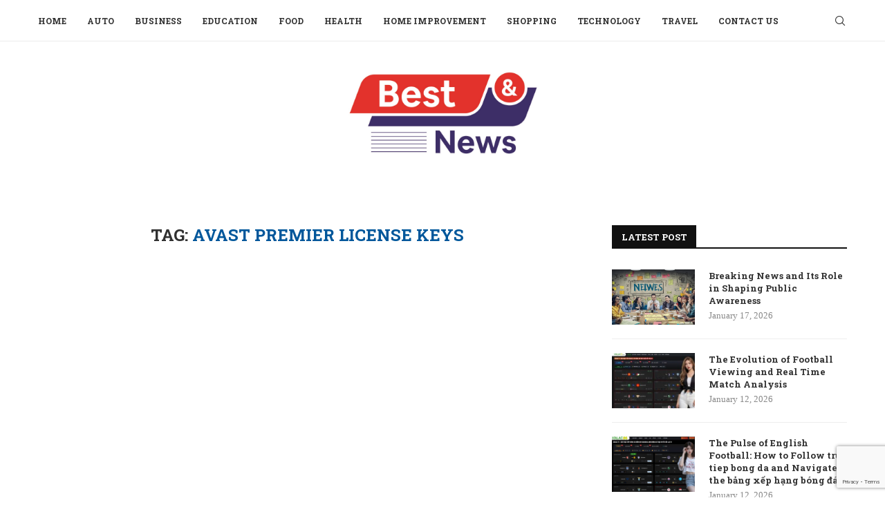

--- FILE ---
content_type: text/html; charset=utf-8
request_url: https://www.google.com/recaptcha/api2/anchor?ar=1&k=6Lf1bUUpAAAAAFA6RAGmn2lZxd6PgmMWL72i1sN7&co=aHR0cHM6Ly9iZXN0YW5kbmV3cy5jb206NDQz&hl=en&v=PoyoqOPhxBO7pBk68S4YbpHZ&size=invisible&anchor-ms=20000&execute-ms=30000&cb=bt72orthx97
body_size: 48844
content:
<!DOCTYPE HTML><html dir="ltr" lang="en"><head><meta http-equiv="Content-Type" content="text/html; charset=UTF-8">
<meta http-equiv="X-UA-Compatible" content="IE=edge">
<title>reCAPTCHA</title>
<style type="text/css">
/* cyrillic-ext */
@font-face {
  font-family: 'Roboto';
  font-style: normal;
  font-weight: 400;
  font-stretch: 100%;
  src: url(//fonts.gstatic.com/s/roboto/v48/KFO7CnqEu92Fr1ME7kSn66aGLdTylUAMa3GUBHMdazTgWw.woff2) format('woff2');
  unicode-range: U+0460-052F, U+1C80-1C8A, U+20B4, U+2DE0-2DFF, U+A640-A69F, U+FE2E-FE2F;
}
/* cyrillic */
@font-face {
  font-family: 'Roboto';
  font-style: normal;
  font-weight: 400;
  font-stretch: 100%;
  src: url(//fonts.gstatic.com/s/roboto/v48/KFO7CnqEu92Fr1ME7kSn66aGLdTylUAMa3iUBHMdazTgWw.woff2) format('woff2');
  unicode-range: U+0301, U+0400-045F, U+0490-0491, U+04B0-04B1, U+2116;
}
/* greek-ext */
@font-face {
  font-family: 'Roboto';
  font-style: normal;
  font-weight: 400;
  font-stretch: 100%;
  src: url(//fonts.gstatic.com/s/roboto/v48/KFO7CnqEu92Fr1ME7kSn66aGLdTylUAMa3CUBHMdazTgWw.woff2) format('woff2');
  unicode-range: U+1F00-1FFF;
}
/* greek */
@font-face {
  font-family: 'Roboto';
  font-style: normal;
  font-weight: 400;
  font-stretch: 100%;
  src: url(//fonts.gstatic.com/s/roboto/v48/KFO7CnqEu92Fr1ME7kSn66aGLdTylUAMa3-UBHMdazTgWw.woff2) format('woff2');
  unicode-range: U+0370-0377, U+037A-037F, U+0384-038A, U+038C, U+038E-03A1, U+03A3-03FF;
}
/* math */
@font-face {
  font-family: 'Roboto';
  font-style: normal;
  font-weight: 400;
  font-stretch: 100%;
  src: url(//fonts.gstatic.com/s/roboto/v48/KFO7CnqEu92Fr1ME7kSn66aGLdTylUAMawCUBHMdazTgWw.woff2) format('woff2');
  unicode-range: U+0302-0303, U+0305, U+0307-0308, U+0310, U+0312, U+0315, U+031A, U+0326-0327, U+032C, U+032F-0330, U+0332-0333, U+0338, U+033A, U+0346, U+034D, U+0391-03A1, U+03A3-03A9, U+03B1-03C9, U+03D1, U+03D5-03D6, U+03F0-03F1, U+03F4-03F5, U+2016-2017, U+2034-2038, U+203C, U+2040, U+2043, U+2047, U+2050, U+2057, U+205F, U+2070-2071, U+2074-208E, U+2090-209C, U+20D0-20DC, U+20E1, U+20E5-20EF, U+2100-2112, U+2114-2115, U+2117-2121, U+2123-214F, U+2190, U+2192, U+2194-21AE, U+21B0-21E5, U+21F1-21F2, U+21F4-2211, U+2213-2214, U+2216-22FF, U+2308-230B, U+2310, U+2319, U+231C-2321, U+2336-237A, U+237C, U+2395, U+239B-23B7, U+23D0, U+23DC-23E1, U+2474-2475, U+25AF, U+25B3, U+25B7, U+25BD, U+25C1, U+25CA, U+25CC, U+25FB, U+266D-266F, U+27C0-27FF, U+2900-2AFF, U+2B0E-2B11, U+2B30-2B4C, U+2BFE, U+3030, U+FF5B, U+FF5D, U+1D400-1D7FF, U+1EE00-1EEFF;
}
/* symbols */
@font-face {
  font-family: 'Roboto';
  font-style: normal;
  font-weight: 400;
  font-stretch: 100%;
  src: url(//fonts.gstatic.com/s/roboto/v48/KFO7CnqEu92Fr1ME7kSn66aGLdTylUAMaxKUBHMdazTgWw.woff2) format('woff2');
  unicode-range: U+0001-000C, U+000E-001F, U+007F-009F, U+20DD-20E0, U+20E2-20E4, U+2150-218F, U+2190, U+2192, U+2194-2199, U+21AF, U+21E6-21F0, U+21F3, U+2218-2219, U+2299, U+22C4-22C6, U+2300-243F, U+2440-244A, U+2460-24FF, U+25A0-27BF, U+2800-28FF, U+2921-2922, U+2981, U+29BF, U+29EB, U+2B00-2BFF, U+4DC0-4DFF, U+FFF9-FFFB, U+10140-1018E, U+10190-1019C, U+101A0, U+101D0-101FD, U+102E0-102FB, U+10E60-10E7E, U+1D2C0-1D2D3, U+1D2E0-1D37F, U+1F000-1F0FF, U+1F100-1F1AD, U+1F1E6-1F1FF, U+1F30D-1F30F, U+1F315, U+1F31C, U+1F31E, U+1F320-1F32C, U+1F336, U+1F378, U+1F37D, U+1F382, U+1F393-1F39F, U+1F3A7-1F3A8, U+1F3AC-1F3AF, U+1F3C2, U+1F3C4-1F3C6, U+1F3CA-1F3CE, U+1F3D4-1F3E0, U+1F3ED, U+1F3F1-1F3F3, U+1F3F5-1F3F7, U+1F408, U+1F415, U+1F41F, U+1F426, U+1F43F, U+1F441-1F442, U+1F444, U+1F446-1F449, U+1F44C-1F44E, U+1F453, U+1F46A, U+1F47D, U+1F4A3, U+1F4B0, U+1F4B3, U+1F4B9, U+1F4BB, U+1F4BF, U+1F4C8-1F4CB, U+1F4D6, U+1F4DA, U+1F4DF, U+1F4E3-1F4E6, U+1F4EA-1F4ED, U+1F4F7, U+1F4F9-1F4FB, U+1F4FD-1F4FE, U+1F503, U+1F507-1F50B, U+1F50D, U+1F512-1F513, U+1F53E-1F54A, U+1F54F-1F5FA, U+1F610, U+1F650-1F67F, U+1F687, U+1F68D, U+1F691, U+1F694, U+1F698, U+1F6AD, U+1F6B2, U+1F6B9-1F6BA, U+1F6BC, U+1F6C6-1F6CF, U+1F6D3-1F6D7, U+1F6E0-1F6EA, U+1F6F0-1F6F3, U+1F6F7-1F6FC, U+1F700-1F7FF, U+1F800-1F80B, U+1F810-1F847, U+1F850-1F859, U+1F860-1F887, U+1F890-1F8AD, U+1F8B0-1F8BB, U+1F8C0-1F8C1, U+1F900-1F90B, U+1F93B, U+1F946, U+1F984, U+1F996, U+1F9E9, U+1FA00-1FA6F, U+1FA70-1FA7C, U+1FA80-1FA89, U+1FA8F-1FAC6, U+1FACE-1FADC, U+1FADF-1FAE9, U+1FAF0-1FAF8, U+1FB00-1FBFF;
}
/* vietnamese */
@font-face {
  font-family: 'Roboto';
  font-style: normal;
  font-weight: 400;
  font-stretch: 100%;
  src: url(//fonts.gstatic.com/s/roboto/v48/KFO7CnqEu92Fr1ME7kSn66aGLdTylUAMa3OUBHMdazTgWw.woff2) format('woff2');
  unicode-range: U+0102-0103, U+0110-0111, U+0128-0129, U+0168-0169, U+01A0-01A1, U+01AF-01B0, U+0300-0301, U+0303-0304, U+0308-0309, U+0323, U+0329, U+1EA0-1EF9, U+20AB;
}
/* latin-ext */
@font-face {
  font-family: 'Roboto';
  font-style: normal;
  font-weight: 400;
  font-stretch: 100%;
  src: url(//fonts.gstatic.com/s/roboto/v48/KFO7CnqEu92Fr1ME7kSn66aGLdTylUAMa3KUBHMdazTgWw.woff2) format('woff2');
  unicode-range: U+0100-02BA, U+02BD-02C5, U+02C7-02CC, U+02CE-02D7, U+02DD-02FF, U+0304, U+0308, U+0329, U+1D00-1DBF, U+1E00-1E9F, U+1EF2-1EFF, U+2020, U+20A0-20AB, U+20AD-20C0, U+2113, U+2C60-2C7F, U+A720-A7FF;
}
/* latin */
@font-face {
  font-family: 'Roboto';
  font-style: normal;
  font-weight: 400;
  font-stretch: 100%;
  src: url(//fonts.gstatic.com/s/roboto/v48/KFO7CnqEu92Fr1ME7kSn66aGLdTylUAMa3yUBHMdazQ.woff2) format('woff2');
  unicode-range: U+0000-00FF, U+0131, U+0152-0153, U+02BB-02BC, U+02C6, U+02DA, U+02DC, U+0304, U+0308, U+0329, U+2000-206F, U+20AC, U+2122, U+2191, U+2193, U+2212, U+2215, U+FEFF, U+FFFD;
}
/* cyrillic-ext */
@font-face {
  font-family: 'Roboto';
  font-style: normal;
  font-weight: 500;
  font-stretch: 100%;
  src: url(//fonts.gstatic.com/s/roboto/v48/KFO7CnqEu92Fr1ME7kSn66aGLdTylUAMa3GUBHMdazTgWw.woff2) format('woff2');
  unicode-range: U+0460-052F, U+1C80-1C8A, U+20B4, U+2DE0-2DFF, U+A640-A69F, U+FE2E-FE2F;
}
/* cyrillic */
@font-face {
  font-family: 'Roboto';
  font-style: normal;
  font-weight: 500;
  font-stretch: 100%;
  src: url(//fonts.gstatic.com/s/roboto/v48/KFO7CnqEu92Fr1ME7kSn66aGLdTylUAMa3iUBHMdazTgWw.woff2) format('woff2');
  unicode-range: U+0301, U+0400-045F, U+0490-0491, U+04B0-04B1, U+2116;
}
/* greek-ext */
@font-face {
  font-family: 'Roboto';
  font-style: normal;
  font-weight: 500;
  font-stretch: 100%;
  src: url(//fonts.gstatic.com/s/roboto/v48/KFO7CnqEu92Fr1ME7kSn66aGLdTylUAMa3CUBHMdazTgWw.woff2) format('woff2');
  unicode-range: U+1F00-1FFF;
}
/* greek */
@font-face {
  font-family: 'Roboto';
  font-style: normal;
  font-weight: 500;
  font-stretch: 100%;
  src: url(//fonts.gstatic.com/s/roboto/v48/KFO7CnqEu92Fr1ME7kSn66aGLdTylUAMa3-UBHMdazTgWw.woff2) format('woff2');
  unicode-range: U+0370-0377, U+037A-037F, U+0384-038A, U+038C, U+038E-03A1, U+03A3-03FF;
}
/* math */
@font-face {
  font-family: 'Roboto';
  font-style: normal;
  font-weight: 500;
  font-stretch: 100%;
  src: url(//fonts.gstatic.com/s/roboto/v48/KFO7CnqEu92Fr1ME7kSn66aGLdTylUAMawCUBHMdazTgWw.woff2) format('woff2');
  unicode-range: U+0302-0303, U+0305, U+0307-0308, U+0310, U+0312, U+0315, U+031A, U+0326-0327, U+032C, U+032F-0330, U+0332-0333, U+0338, U+033A, U+0346, U+034D, U+0391-03A1, U+03A3-03A9, U+03B1-03C9, U+03D1, U+03D5-03D6, U+03F0-03F1, U+03F4-03F5, U+2016-2017, U+2034-2038, U+203C, U+2040, U+2043, U+2047, U+2050, U+2057, U+205F, U+2070-2071, U+2074-208E, U+2090-209C, U+20D0-20DC, U+20E1, U+20E5-20EF, U+2100-2112, U+2114-2115, U+2117-2121, U+2123-214F, U+2190, U+2192, U+2194-21AE, U+21B0-21E5, U+21F1-21F2, U+21F4-2211, U+2213-2214, U+2216-22FF, U+2308-230B, U+2310, U+2319, U+231C-2321, U+2336-237A, U+237C, U+2395, U+239B-23B7, U+23D0, U+23DC-23E1, U+2474-2475, U+25AF, U+25B3, U+25B7, U+25BD, U+25C1, U+25CA, U+25CC, U+25FB, U+266D-266F, U+27C0-27FF, U+2900-2AFF, U+2B0E-2B11, U+2B30-2B4C, U+2BFE, U+3030, U+FF5B, U+FF5D, U+1D400-1D7FF, U+1EE00-1EEFF;
}
/* symbols */
@font-face {
  font-family: 'Roboto';
  font-style: normal;
  font-weight: 500;
  font-stretch: 100%;
  src: url(//fonts.gstatic.com/s/roboto/v48/KFO7CnqEu92Fr1ME7kSn66aGLdTylUAMaxKUBHMdazTgWw.woff2) format('woff2');
  unicode-range: U+0001-000C, U+000E-001F, U+007F-009F, U+20DD-20E0, U+20E2-20E4, U+2150-218F, U+2190, U+2192, U+2194-2199, U+21AF, U+21E6-21F0, U+21F3, U+2218-2219, U+2299, U+22C4-22C6, U+2300-243F, U+2440-244A, U+2460-24FF, U+25A0-27BF, U+2800-28FF, U+2921-2922, U+2981, U+29BF, U+29EB, U+2B00-2BFF, U+4DC0-4DFF, U+FFF9-FFFB, U+10140-1018E, U+10190-1019C, U+101A0, U+101D0-101FD, U+102E0-102FB, U+10E60-10E7E, U+1D2C0-1D2D3, U+1D2E0-1D37F, U+1F000-1F0FF, U+1F100-1F1AD, U+1F1E6-1F1FF, U+1F30D-1F30F, U+1F315, U+1F31C, U+1F31E, U+1F320-1F32C, U+1F336, U+1F378, U+1F37D, U+1F382, U+1F393-1F39F, U+1F3A7-1F3A8, U+1F3AC-1F3AF, U+1F3C2, U+1F3C4-1F3C6, U+1F3CA-1F3CE, U+1F3D4-1F3E0, U+1F3ED, U+1F3F1-1F3F3, U+1F3F5-1F3F7, U+1F408, U+1F415, U+1F41F, U+1F426, U+1F43F, U+1F441-1F442, U+1F444, U+1F446-1F449, U+1F44C-1F44E, U+1F453, U+1F46A, U+1F47D, U+1F4A3, U+1F4B0, U+1F4B3, U+1F4B9, U+1F4BB, U+1F4BF, U+1F4C8-1F4CB, U+1F4D6, U+1F4DA, U+1F4DF, U+1F4E3-1F4E6, U+1F4EA-1F4ED, U+1F4F7, U+1F4F9-1F4FB, U+1F4FD-1F4FE, U+1F503, U+1F507-1F50B, U+1F50D, U+1F512-1F513, U+1F53E-1F54A, U+1F54F-1F5FA, U+1F610, U+1F650-1F67F, U+1F687, U+1F68D, U+1F691, U+1F694, U+1F698, U+1F6AD, U+1F6B2, U+1F6B9-1F6BA, U+1F6BC, U+1F6C6-1F6CF, U+1F6D3-1F6D7, U+1F6E0-1F6EA, U+1F6F0-1F6F3, U+1F6F7-1F6FC, U+1F700-1F7FF, U+1F800-1F80B, U+1F810-1F847, U+1F850-1F859, U+1F860-1F887, U+1F890-1F8AD, U+1F8B0-1F8BB, U+1F8C0-1F8C1, U+1F900-1F90B, U+1F93B, U+1F946, U+1F984, U+1F996, U+1F9E9, U+1FA00-1FA6F, U+1FA70-1FA7C, U+1FA80-1FA89, U+1FA8F-1FAC6, U+1FACE-1FADC, U+1FADF-1FAE9, U+1FAF0-1FAF8, U+1FB00-1FBFF;
}
/* vietnamese */
@font-face {
  font-family: 'Roboto';
  font-style: normal;
  font-weight: 500;
  font-stretch: 100%;
  src: url(//fonts.gstatic.com/s/roboto/v48/KFO7CnqEu92Fr1ME7kSn66aGLdTylUAMa3OUBHMdazTgWw.woff2) format('woff2');
  unicode-range: U+0102-0103, U+0110-0111, U+0128-0129, U+0168-0169, U+01A0-01A1, U+01AF-01B0, U+0300-0301, U+0303-0304, U+0308-0309, U+0323, U+0329, U+1EA0-1EF9, U+20AB;
}
/* latin-ext */
@font-face {
  font-family: 'Roboto';
  font-style: normal;
  font-weight: 500;
  font-stretch: 100%;
  src: url(//fonts.gstatic.com/s/roboto/v48/KFO7CnqEu92Fr1ME7kSn66aGLdTylUAMa3KUBHMdazTgWw.woff2) format('woff2');
  unicode-range: U+0100-02BA, U+02BD-02C5, U+02C7-02CC, U+02CE-02D7, U+02DD-02FF, U+0304, U+0308, U+0329, U+1D00-1DBF, U+1E00-1E9F, U+1EF2-1EFF, U+2020, U+20A0-20AB, U+20AD-20C0, U+2113, U+2C60-2C7F, U+A720-A7FF;
}
/* latin */
@font-face {
  font-family: 'Roboto';
  font-style: normal;
  font-weight: 500;
  font-stretch: 100%;
  src: url(//fonts.gstatic.com/s/roboto/v48/KFO7CnqEu92Fr1ME7kSn66aGLdTylUAMa3yUBHMdazQ.woff2) format('woff2');
  unicode-range: U+0000-00FF, U+0131, U+0152-0153, U+02BB-02BC, U+02C6, U+02DA, U+02DC, U+0304, U+0308, U+0329, U+2000-206F, U+20AC, U+2122, U+2191, U+2193, U+2212, U+2215, U+FEFF, U+FFFD;
}
/* cyrillic-ext */
@font-face {
  font-family: 'Roboto';
  font-style: normal;
  font-weight: 900;
  font-stretch: 100%;
  src: url(//fonts.gstatic.com/s/roboto/v48/KFO7CnqEu92Fr1ME7kSn66aGLdTylUAMa3GUBHMdazTgWw.woff2) format('woff2');
  unicode-range: U+0460-052F, U+1C80-1C8A, U+20B4, U+2DE0-2DFF, U+A640-A69F, U+FE2E-FE2F;
}
/* cyrillic */
@font-face {
  font-family: 'Roboto';
  font-style: normal;
  font-weight: 900;
  font-stretch: 100%;
  src: url(//fonts.gstatic.com/s/roboto/v48/KFO7CnqEu92Fr1ME7kSn66aGLdTylUAMa3iUBHMdazTgWw.woff2) format('woff2');
  unicode-range: U+0301, U+0400-045F, U+0490-0491, U+04B0-04B1, U+2116;
}
/* greek-ext */
@font-face {
  font-family: 'Roboto';
  font-style: normal;
  font-weight: 900;
  font-stretch: 100%;
  src: url(//fonts.gstatic.com/s/roboto/v48/KFO7CnqEu92Fr1ME7kSn66aGLdTylUAMa3CUBHMdazTgWw.woff2) format('woff2');
  unicode-range: U+1F00-1FFF;
}
/* greek */
@font-face {
  font-family: 'Roboto';
  font-style: normal;
  font-weight: 900;
  font-stretch: 100%;
  src: url(//fonts.gstatic.com/s/roboto/v48/KFO7CnqEu92Fr1ME7kSn66aGLdTylUAMa3-UBHMdazTgWw.woff2) format('woff2');
  unicode-range: U+0370-0377, U+037A-037F, U+0384-038A, U+038C, U+038E-03A1, U+03A3-03FF;
}
/* math */
@font-face {
  font-family: 'Roboto';
  font-style: normal;
  font-weight: 900;
  font-stretch: 100%;
  src: url(//fonts.gstatic.com/s/roboto/v48/KFO7CnqEu92Fr1ME7kSn66aGLdTylUAMawCUBHMdazTgWw.woff2) format('woff2');
  unicode-range: U+0302-0303, U+0305, U+0307-0308, U+0310, U+0312, U+0315, U+031A, U+0326-0327, U+032C, U+032F-0330, U+0332-0333, U+0338, U+033A, U+0346, U+034D, U+0391-03A1, U+03A3-03A9, U+03B1-03C9, U+03D1, U+03D5-03D6, U+03F0-03F1, U+03F4-03F5, U+2016-2017, U+2034-2038, U+203C, U+2040, U+2043, U+2047, U+2050, U+2057, U+205F, U+2070-2071, U+2074-208E, U+2090-209C, U+20D0-20DC, U+20E1, U+20E5-20EF, U+2100-2112, U+2114-2115, U+2117-2121, U+2123-214F, U+2190, U+2192, U+2194-21AE, U+21B0-21E5, U+21F1-21F2, U+21F4-2211, U+2213-2214, U+2216-22FF, U+2308-230B, U+2310, U+2319, U+231C-2321, U+2336-237A, U+237C, U+2395, U+239B-23B7, U+23D0, U+23DC-23E1, U+2474-2475, U+25AF, U+25B3, U+25B7, U+25BD, U+25C1, U+25CA, U+25CC, U+25FB, U+266D-266F, U+27C0-27FF, U+2900-2AFF, U+2B0E-2B11, U+2B30-2B4C, U+2BFE, U+3030, U+FF5B, U+FF5D, U+1D400-1D7FF, U+1EE00-1EEFF;
}
/* symbols */
@font-face {
  font-family: 'Roboto';
  font-style: normal;
  font-weight: 900;
  font-stretch: 100%;
  src: url(//fonts.gstatic.com/s/roboto/v48/KFO7CnqEu92Fr1ME7kSn66aGLdTylUAMaxKUBHMdazTgWw.woff2) format('woff2');
  unicode-range: U+0001-000C, U+000E-001F, U+007F-009F, U+20DD-20E0, U+20E2-20E4, U+2150-218F, U+2190, U+2192, U+2194-2199, U+21AF, U+21E6-21F0, U+21F3, U+2218-2219, U+2299, U+22C4-22C6, U+2300-243F, U+2440-244A, U+2460-24FF, U+25A0-27BF, U+2800-28FF, U+2921-2922, U+2981, U+29BF, U+29EB, U+2B00-2BFF, U+4DC0-4DFF, U+FFF9-FFFB, U+10140-1018E, U+10190-1019C, U+101A0, U+101D0-101FD, U+102E0-102FB, U+10E60-10E7E, U+1D2C0-1D2D3, U+1D2E0-1D37F, U+1F000-1F0FF, U+1F100-1F1AD, U+1F1E6-1F1FF, U+1F30D-1F30F, U+1F315, U+1F31C, U+1F31E, U+1F320-1F32C, U+1F336, U+1F378, U+1F37D, U+1F382, U+1F393-1F39F, U+1F3A7-1F3A8, U+1F3AC-1F3AF, U+1F3C2, U+1F3C4-1F3C6, U+1F3CA-1F3CE, U+1F3D4-1F3E0, U+1F3ED, U+1F3F1-1F3F3, U+1F3F5-1F3F7, U+1F408, U+1F415, U+1F41F, U+1F426, U+1F43F, U+1F441-1F442, U+1F444, U+1F446-1F449, U+1F44C-1F44E, U+1F453, U+1F46A, U+1F47D, U+1F4A3, U+1F4B0, U+1F4B3, U+1F4B9, U+1F4BB, U+1F4BF, U+1F4C8-1F4CB, U+1F4D6, U+1F4DA, U+1F4DF, U+1F4E3-1F4E6, U+1F4EA-1F4ED, U+1F4F7, U+1F4F9-1F4FB, U+1F4FD-1F4FE, U+1F503, U+1F507-1F50B, U+1F50D, U+1F512-1F513, U+1F53E-1F54A, U+1F54F-1F5FA, U+1F610, U+1F650-1F67F, U+1F687, U+1F68D, U+1F691, U+1F694, U+1F698, U+1F6AD, U+1F6B2, U+1F6B9-1F6BA, U+1F6BC, U+1F6C6-1F6CF, U+1F6D3-1F6D7, U+1F6E0-1F6EA, U+1F6F0-1F6F3, U+1F6F7-1F6FC, U+1F700-1F7FF, U+1F800-1F80B, U+1F810-1F847, U+1F850-1F859, U+1F860-1F887, U+1F890-1F8AD, U+1F8B0-1F8BB, U+1F8C0-1F8C1, U+1F900-1F90B, U+1F93B, U+1F946, U+1F984, U+1F996, U+1F9E9, U+1FA00-1FA6F, U+1FA70-1FA7C, U+1FA80-1FA89, U+1FA8F-1FAC6, U+1FACE-1FADC, U+1FADF-1FAE9, U+1FAF0-1FAF8, U+1FB00-1FBFF;
}
/* vietnamese */
@font-face {
  font-family: 'Roboto';
  font-style: normal;
  font-weight: 900;
  font-stretch: 100%;
  src: url(//fonts.gstatic.com/s/roboto/v48/KFO7CnqEu92Fr1ME7kSn66aGLdTylUAMa3OUBHMdazTgWw.woff2) format('woff2');
  unicode-range: U+0102-0103, U+0110-0111, U+0128-0129, U+0168-0169, U+01A0-01A1, U+01AF-01B0, U+0300-0301, U+0303-0304, U+0308-0309, U+0323, U+0329, U+1EA0-1EF9, U+20AB;
}
/* latin-ext */
@font-face {
  font-family: 'Roboto';
  font-style: normal;
  font-weight: 900;
  font-stretch: 100%;
  src: url(//fonts.gstatic.com/s/roboto/v48/KFO7CnqEu92Fr1ME7kSn66aGLdTylUAMa3KUBHMdazTgWw.woff2) format('woff2');
  unicode-range: U+0100-02BA, U+02BD-02C5, U+02C7-02CC, U+02CE-02D7, U+02DD-02FF, U+0304, U+0308, U+0329, U+1D00-1DBF, U+1E00-1E9F, U+1EF2-1EFF, U+2020, U+20A0-20AB, U+20AD-20C0, U+2113, U+2C60-2C7F, U+A720-A7FF;
}
/* latin */
@font-face {
  font-family: 'Roboto';
  font-style: normal;
  font-weight: 900;
  font-stretch: 100%;
  src: url(//fonts.gstatic.com/s/roboto/v48/KFO7CnqEu92Fr1ME7kSn66aGLdTylUAMa3yUBHMdazQ.woff2) format('woff2');
  unicode-range: U+0000-00FF, U+0131, U+0152-0153, U+02BB-02BC, U+02C6, U+02DA, U+02DC, U+0304, U+0308, U+0329, U+2000-206F, U+20AC, U+2122, U+2191, U+2193, U+2212, U+2215, U+FEFF, U+FFFD;
}

</style>
<link rel="stylesheet" type="text/css" href="https://www.gstatic.com/recaptcha/releases/PoyoqOPhxBO7pBk68S4YbpHZ/styles__ltr.css">
<script nonce="Go8tjuSpqsW-jRQRXG_L5Q" type="text/javascript">window['__recaptcha_api'] = 'https://www.google.com/recaptcha/api2/';</script>
<script type="text/javascript" src="https://www.gstatic.com/recaptcha/releases/PoyoqOPhxBO7pBk68S4YbpHZ/recaptcha__en.js" nonce="Go8tjuSpqsW-jRQRXG_L5Q">
      
    </script></head>
<body><div id="rc-anchor-alert" class="rc-anchor-alert"></div>
<input type="hidden" id="recaptcha-token" value="[base64]">
<script type="text/javascript" nonce="Go8tjuSpqsW-jRQRXG_L5Q">
      recaptcha.anchor.Main.init("[\x22ainput\x22,[\x22bgdata\x22,\x22\x22,\[base64]/[base64]/MjU1Ong/[base64]/[base64]/[base64]/[base64]/[base64]/[base64]/[base64]/[base64]/[base64]/[base64]/[base64]/[base64]/[base64]/[base64]/[base64]\\u003d\x22,\[base64]\x22,\x22dMOfwoPDmcKiL8OKwqHClsKhw7vCgAXDscORBkJBUkbCnVhnwq5awpMsw4fCmEFOIcKGbcOrA8ONwrE0T8OPwpDCuMKnGRjDvcK/w5syNcKUdUhdwoBXAcOCRhwdSlcnw6E/SwdUVcOHbcORV8Oxwr7DvcOpw7ZAw4Ape8OTwod6RnEmwofDmEkYBcO5dngSwrLDtMKyw7xrw63CqsKycsOZw6rDuBzCr8O3NMODw4nDoFzCuyvCkcObwr0/wrTDlHPCi8OSTsOgLGbDlMOTMMKQN8Ouw64ew6piw7gGfmrChlzCmibCm8OIEU9mMjnCuGAAwqkuXwTCv8K1RTgCOcKWw65zw7vCq0HDqMKJw5hfw4PDgMOKwq58AcO/wrZ+w6TDmcOabELCrA7DjsOgwpFcSgfCvsOZJQDDoMOHUMKNUzdWeMKQwpzDrsK/DXnDiMOWwq06WUvDicOBMiXCj8KFSwjDm8KjwpBlwqbDoFLDmQpfw6swKsOIwrxPw450MsOxXlgRYk8QTsOWQkoBeMOOw6kTXAfDmF/CtzM7Tzw5w4HCqsKocsKlw6FuPMKhwrYmVizCi0bCjXpOwrhnw5XCqRHCocKNw73Dlj/CnFTCvwgxPMOjT8K4wpcqbE3DoMKgCsKSwoPCnCEUw5HDhMK/VTV0wpchScKmw71pw47DtC/DqWnDj0PDgxoxw6FRPxnCmGrDncK6w7paaTzDjsKudhYgwq/[base64]/DgWIzfErDlhN9V8OxdsKcBsO+w4XDlcKmMzkYYsKxcBbDosKBwpJrcEoURMO6CwdTwpzCisKLZMKQH8KBw47CoMOnP8KqQ8KEw6bCpMO/wqpFw4bCpWghZipDYcK7ZMKkZlbDncO6w4JXEiYcw6vCscKmTcKIFHLCvMOUfWN+wqIpScKNJ8KqwoIhw5A1KcONw4JdwoMxwoTDtMO0LggXHMO9WjfCvnHCucO9wpROwrAtwo0/w6PDiMOJw5HCtELDswXDlsO0cMKdPz1mR2/DlA/[base64]/[base64]/DoMOmwrXDnC3DgsKUw6FpO8KCT8KPPV3CiTjDj8ODEmTDssOZIMK6ARvDlcOWA0Qpw4vDi8OMecOYHx/CsCnDhcOpwpLDnElOTik8w6ogwp0Vwo/DoVzDg8ONwqjDjzgcChtBw4xbLiNlIRTDgsKILcKsIXhxNCXDisKdFnHDpMK3WR3DpsO4CcOawooZwpIvfDPCisKmwpPCsMOqw6fDisOdw4DCscO2wrrCsMOJYMOZayPDrmLCuMOfb8Oawp47URF3HwPDqi8XUlvCoRgMw4kUQXhbCMKDwrfDncOSwpvCjVPDgn/[base64]/CizDDk8KYw6BMS8KYwpFoKDt4w6/[base64]/wpPCmcO/w7rCmMKJwoM9KMO9fMK0w78Kw7PDqkBLVjhBOcOgFTvCvcKIf3ZWwrDCocKHw5t4HTPClArCkMO9KMOGaBTCkRcew7AuEVrDncOYX8K1M2p6asKzImsXwo4aw4LDmMO9dhHCgHx0wrjDnMOrwoFYw6vDjsO1wo/[base64]/[base64]/Cn18Ww7JOJAQXZz90woVtw7/DqzLCoiPDiXNYw78qwqQiw7NzY8KEKgPDpnXDksKuwrJYGm9UwqbCtGYNdsK1dsKeH8KoNkgoc8K6L219woQFwpVES8KgwrHCtsKMZ8KvwrHDmGAqaQzCk1DCo8O+TkHCv8ORUFYiZ8OOwr9xMmTDvgbCoWfCjcOcB0fCj8KKwociDxtAAVjDoifCrsO/CSh/w7ZIOBjDosKnw5BOw5U5TMKGw5UZwrLCpMObw50MEVx/[base64]/DkwkbVx3CpDvCr2h/[base64]/[base64]/Di8K0LMOSTMOlwoHDvcO5wpFQXiICwrfDhjx3S1DChMOlFQ93worDrcKVwoA+Z8OPHG0aHcKxJsOawqfCiMO1KsOVwofDj8KQUMKWMMOKayx5w4Y/TxM7S8OsIXp/[base64]/CocOFw6jDhnAqQsOmw47DrsOvT8OSwrFTwoDDqcOLasKVX8KBw5LDs8KoZV8cwqMGHcKIM8OLw5/[base64]/DhMKFw7nDunjDumXDhU88wojCk03Dh8OjQcOvDwlPHCrCrMKNwpk7w69uwogVw5rCo8KXL8K0cMKkw7RMZQh2bcOUd2EOwrMNNF4nwqRKwrR6Y1o7DywMwp7CpwXDqU7DicO7wo8/w4HCoj7DisOVS2PCpWVfwqPCgwJkZRHDuA1Mw77DnV4ywrrCl8Oaw6PDhizChxnCrmFdTiATw5bCgzU/wo/DgsK8wozDvAIowo8IMy3CqwJBw73DlcOLMWvCu8O/[base64]/CvX/[base64]/CnCoGw4nCnVptdDHDvHAcw5fCpWjDhSBZXDbDgBknJsK6w78ifFTCrcO2L8O9wp7CvMKXwr/CqsKYwrsfwoldwozCjSJsO00rLsK3wrRPw61twoIBwoHCmcOQOMKEBcOIDWxGamMuwr1bLcOxC8OIScOqw4Qow5Mew7zCshcJU8O1w7nDoMOFwrwfwrnClnvDk8ORbMOsABgQSnvCkMOKw6DDr8Kiwq/Cqj7DhUwlwo0GdcKVwpjDgwTCiMK/[base64]/wrcHHsKEQxDCgMKVw4TDv3pSYsKtCjXCsSTCo8OUe0dhw7wdCMOXwpTDm01PJW41w4nCkBfDicKSw5XCoxzCssOEL2jCsHsvwqp/w7PCihDDo8OewoDDmMKJaVsEAsOcSlUawp3DtcO/[base64]/SnsmDsKsFsK+cBrChx7DisOeZ2N/w6x8wpEBAMKww4fCm8KYVFHDnsOWw4Iuw5oHwq8hUzvCu8OZwp9EwrHDsRzDumHCkcKsYMKVbRA/[base64]/B8O3wpIqSMO5HMKvEsOsM1/CsnrCrW7Co8KSHwjCusKjWWDDt8OnMsK+SsKiNsORwrDDpAnDisOCwog8EsKNaMO5JEpIUsK6w4TCusKQw44Fwp7Csx/DhcO3OjfDt8KCVWVRwpnDgcKpwoQUwqPCnSvCmsKJw4puwqDCnsKlHMKyw5cHWE5VC2/DhsKWG8KRwrvCuUjDmsKGwofCh8K5w7LDrQwgLhLCuSTCknEOLhphwo9wZsOZGgpSwobCvUrDmm/DncKRPsKcwoRhZ8OnwoXCmkzDhTZdw73CgcKkaEAUwpHCrkNRW8KzBFDDucO7IcOswqsdwoUkwqYew4zDihjCgMK3w4wbw5bCqcKQw7BJdxXCkyLCv8Opw5lXw7vCg0DChsOXwqzDoz5XfcKMwpFfw5Auw61kT3bDl1NvUxXCusKAwqXCjCNowrsfw5gEwo/Cp8KobMKoYXvDjMKsw5rDqcOdHcKKQgXDgQhHfcKpKG9rw4LDlkvCv8OZwpB4ExwFw4IUw6zClsOFwrXDgsKow6oLHMOBwotmwq/DrMOWNMKawqw5Zn/CrTPCgsOvwoXDsQ9Vw69xbcO0w6bDksKhZMKbwpJ8w47Cq3wsCHY8OXYvYHjCtsOLwqkBVHXDtMOMMAbCgVdFwq3CgsKqwpnDi8KuZAJmAFBZbFkSWg/[base64]/wrsVwrvDpR1KIBpxw49Hw7cRacKoeGzDrAI8Vk/DvMK9wrpLBMKoRcK4wp0hd8O7w6o3GkEZw5jDucKEOnvDtsOYwp3DjMKYby1Jw4JmFVlcJwnCrDM0cGV2wpTDjUk7fEBTUsOYwqfDgcOdwqfDvFh+FiDDkcOILsKYF8Olw7/CpjU0w5AFeH/DpEYYwqPCizoUw47DjybCvcOPecKww6FCw7B/wpwGwoxBwpFhw5zCtiwxU8OXeMOIJgLChE3CsTxnchQTw4Edw4cOw4JYw4l3w4TCh8K1SMKlwobCjxFew4g1wpXDmg0PwpMAw5TCscOrETzCghtpE8OTwohrw7Uow77Csn/DsMKtwr8RXEN1wrolw5x0wqwjFGAgwrnCtcKaVcOmwrjChlA0wqI3cCt3wozCsMKZw6lAw57ChQIVw6PDqAc6bcO6VMKFw6/[base64]/TkDCpMOGSsKiwrnCigx0wprDnnoGNcOXO8OiWXsBwpnDvQt3w5AuLRA0EHgHFsKOTHI5w7Qww4rCrg10NwvCqR7CqcK6YEIDw4Bqw7VvP8OxcnN/w5zDt8K3w50vw4nDtnfDoMOxBSs1ERIgw5cxesKXw6XDiikSw5LChgolVjzDpsO/w4bCvsOfwqYXwrPDonJVwqDCiMKTC8KHwqYiwoTChAPDucONfA9oGMKFwrc9ZE4jw6UsPWQ1MMOnWcOlw4LCgcOkChU2YzYxLMKbw4JFwrZBNC7Clyspw4PCqUs5w70Fw4TCmkBeX0XCmsO4w6gUMMKywrbCgm/CjsOTwq7DvsOhaMKgw7XCoGwVwrtYcsKFw6bDn8OrTCIEw6/[base64]/[base64]/Cl3Jpwr8Gw5YGwr7CkCQGVFbDhMONwotcw6DDv8Krw5JATFNDwoHDusOrw4vDiMKawr0KGMKJw4rDucKzZsOTEsOqDTZqOMO0w6bCjiI/[base64]/w4bCsSExwr5aKl0Bwr5HCwYZSVhGwqhoUcOAIcKGAUU2XsKqcz/Cs37ClwDDl8K/[base64]/[base64]/CkcKASsKuw4LCmHfDlMOjScKcRcKLHC4nw6Z6dMONBsO3AsOsw6zDojLCv8K9wpcLfsOLI3HCoVtVwoVOeMOtF3teQMOPwoJlfmbCvGbDqXXCiiXCq2odwrA0w5/CnRvDkRRWwo1Yw5rDqiXDs8OjCVnCggLDjsOAwr7Dr8K9VUvClcKmw78NwrjDq8Ojw7HDhj0OHSoAwpFqw40mJSHCoTQow4bChMOfEAgHL8OdwoTCimAQwro4AMK3wow0G3LDqS7Cm8OVYMKHCkUqNMKZw70Lwq/Csz1AG1UgBiBBwqrDilU/[base64]/Dv1DDmMK7LSAeHBjChzViw6IUeMK4w4bDpTFqwrw4wqPChBDCmn7Cn2zDkMKawrtsMcKKNMKdw5otwprDjwDCtcOPw4fDkMKBEcKHQsKZJjg1w6HClj/[base64]/DhMOMJcOXHyLDs8KjGMOpfX7DosK8wqQkwpHDvsO8wrXDmD7Dl2PCjMK4Rj3DqkfDtEx1wqPCl8OHw4Y0wpvCvsKDTsK/wonDkcKow7V1JcOpw7zCmhLDnEDCrHvDujfDlsOXe8KhwpTDnMOtwqvDu8Olw6DDhnnChMOrI8ORLQPCksO0cMOYw6cHUR54VMONBsKiLzwLeF3CnsKfwoLCoMOowql0w5okEHbDgV/DvmDDrMOVwqTDslQxw5d9UH8Tw5zDtz3DnnhgQVTDugFww7fDhh/CssKSwqzDr3HCpMOJw78gw64IwqljwoTDlMOTwpLCkDJrHiFkUwc+wrHDrMOfw7PCocKIw7TDqUDCm1MZNQdvGsKLIWXDpxwBw6DDm8KhdsOawrQPD8KJwojCsMKVw5cvw7rDjcOWw4LDisKWdcKPZBbCgcKbw5jCoB3DhDbDtcKFwr/DujtLwqUyw7Ziwq3DisO8ZSFERRjDn8KhNXPCk8Kyw57DnVsxw77DsH7Dj8Kkw6nCh0/Cri4LA0QKworDlVnCq0lpe8O0wrcMNz/DjRYnVMK/wp7DkkdZwqDCssOYSTrCjnDDi8KjV8O8T1rDhsOhOzIbSEMoXklVwqbCgAzCojF9w5LCigPCmUxCLcOBw7vDkmbCgXxJw7/CnsOtEj/DpMOgZcORfmImS2jDkBJKw74bwrzDgF7DgQIrw6LDq8O3bMKoC8KFw4/Cm8Kzw4t4KcONDMKNf0HCrQ3Cm1o4PHjCi8O1w5p7aW5Tw4/[base64]/CjzkAB0QsEcKLRsKpwpDDjR11anbCjcOjLcOPX31qFydKw7DCiFIoEXYdw4vDqMOYwodjwoDDpHY4bQMDw53DmzYGwpPDncOiw7Q+w4QALVrCqMOsecOmwrg/YsKGw55UKw3DusOVcsOdQcK3XyrCnXLCsDXDoXrCosKnD8K+C8OtPkXDnRDCtxXDqcOiwo3CscOZw5wkSsO/w54XOA3DgGnCnnnCohLDqlprXgbDlsO2w57CusKzwrvCsktPZW3CpmZ7acKew7bDscKswoDCuSLDqBYddGQTJV1PXHHDpm3CksKvwrDCo8KKMcO8wp3DjcOafWPDvkrDp1XDjsKSCsO/wozDuMKew7/DvcKZIRhLwoJ8w4fDhnFXwrXCusOJw6dlw75WwrfDtMKZUQvDmn7DhsOpwqoGw68mZ8Kiw7zCsxfCqMKGw4/Dn8OlJAHDssOSw6bDsSnCpsKAYWvCky08w4zCvMO+wqY5HsOLw63ComZZw5NLw6fCv8OjW8OZKh7ChMOTZFjDjH8LwqrCijYswrpDw6sCeW7Dq05jwpVKwqUTwq19wpVewqtlAW/CrVPCvMKlw73CqsKZw5Inwpl/wphiwrDCg8OrO3YNwrI0wq8FwojCq0XDrsKwQcKoaXLCo3ZJU8OtQHZwWsKtwprDlizCoDMSw4JFwqfClMKuwrlsZsKjw71pw61hdAEOwpM0B1Y7w57DkCPDo8OyLMKAFcOEAU4fTlNawo/[base64]/[base64]/DnsKUw4glTifCmsKeNMOVfBB8wpBWQG88MB8xwrFfYkwFw7EOw7VbRMOJw7NofMOrwrHCmHF3V8KhwozClcOfHsOXYMKnbVDDucO/wqwCw4ZKw79kQsOkw5djw4jCoMK8MMKMGX/ClsKTwrrDhMKdZcOnBsObw50Wwrw6T0BpwrzDi8OAwr7CpjTDhMOqw794w53Dk0/CgxstIsOLwrHCiwJQNHXCrHcfI8KfA8KPBsKcE3TDui5RwrbCuMO7FEnCuWk2YcO0I8KZwrg4EX3DsBV7wqzChgdnwp/DiTE0UMK+UsO5H2bDqcOpwqbDtX7DlnAtA8Ksw57DnsO7UB3CosKrC8O7w4Yhf1DDvXQ/w4/DqHUZw49uwq1bwqDCrMKxwobCjgBvw5XDvXgPF8KJfxQYLsKiN1dpw5wGw5IXcjPDin/[base64]/[base64]/dcKiOlHCjGkjwoV1wovCpMKRCStDOsKVQ8KuSRLDqxnDosO2KHBNOFc9wpTCiUrDhiTDsR3DnMOmZ8K4OsKFwpPDvcOTEzw1wrbCkcOWDDhvw6XCncOhwpbDrcOkasK6T3hNw6UFwrEKwojDnsOXwp0OBW/CvcKNw7xwPAI0w5sENsK+QCLCsllVb1Erw6lOQsKQS8KZw7ZVw4B5F8OXVCI2w68gwqzDmMOtXmNFwpHCmsO0wpnDqMOgDWnDvzobw5PDi10mV8O5H3EAaVnDrinCjQdFw6gwH3ZCwq1URsOAC2dsw5bDlRLDlMKJw4dQwrrDpsOxwqzCkQRGaMKywpHDs8K/JcKjKzbCgQnCtHTDgMOKKcKZw7Ucw6jDiSFOw6pjw7/CqE4jw7DDlULDmMOUwq/Dg8KLDsKESnlBw7nDoyEoEcKWw4g3wrBDwp5xGjsUe8K/w5BWOhNCw5V1w47Dn1Btf8OmSxwJPGnCoHzDrBt3wpt6w67DnMKxPsKacGlbTMOKF8OOwptawplPHgfDih1zHcKcTHzCoR3Dv8OlwpgaSMO3ZcKXwotUwrRPw6nDrhkAw5Arwo1VVsOCB38hwojCt8K4MRrDpcKlw5oywpRwwps5U2HDln7DjW/[base64]/[base64]/[base64]/Ct8OpwqogIMOYw5jDnCwmwpfDm8OjwqzDg3UPKsKCwrIqNSNxKcO6w4PDuMKkwplsbQxcw6UVwpbCnSzCpTUhfMOLw4fCpg/CnMKzRsOvb8ORwopCwphNNhMlw7rCqlXCs8OUMMO6w6dcw5tbMcOuwoJhwpzDtjhAPDYIQ05gw6d/cMKWw7Zuw5HDisOqw7Uvw7bDk0jCrcK4wqXDpTnDjCsbw7gUCibDpxlDwrTDjVXCm0zDqsOjwqfDisOPVcKww78XwqIqLHN+QmgYw6pHw6PDtlbDj8OkwqvCucK1wpHDtMKAdE5FBj8dd2N4HDzCgMKOwp4Ww5BUO8KZbsOGw4DCt8OTGMOkwpTCiFkUX8OkU2/[base64]/XB9rw6rDoiMSwqh4QMOHJ8OmRi1QEGNiwrrCkVZBwp/Cg1XCjVvDs8KEaVfCuQwEWcOIwrJ7w4hZXcOMCWxbQ8OfasObw7l/w78ZACZzasODw4XChcOLG8K5J2zCvMKbB8OLwrHDjcO0w5s0w5PDhsOzw7p6DTY0wqDDksO/HFPDtMO4YcOywrEsfMOdUld0bjjDnMKFWsKNwr/Dg8OXYXLDkDjDlXHCjC9yRMOFNMOBwo7DicOYwqFZwr0bTU5bG8OswrgeEcOcdQzCpMKtcFfCjDYFQUdQMEvCj8KFwoRlITrCjMKQX0fDjA/[base64]/DtC4DwqDCj8O0wqLCoBVDWcOgDl01B8KWw4V9wpYlF27Dtlduwr9owpDCscKAwq5QFsOAworCocOKB07CksKgw4Yvw6JRw6MfOsO2w6xtw4RBOwDDpDDCmMKsw6E/w64hw5vCp8KLfsKeTyjDk8OwPMOJDUrClMO/DizCvHJlf1nDmgLDqwccQsKGS8Kkw77CscKxecKkw7ktw7NREUoOwpMsw5jCgcOrecObw6Q7wqZsO8K+wr7CpcOMwrQWH8Kmw7hjwonCg2zDtcOsw5PCt8O6w458H8KqYsK+wobDnxrCgMKzwo8+EwUULmnCucK/RBopN8KjBWnCjsO0w6DDtAYTw6XDgUDCnHzCmgIVGMKNwqvDr0l0wo7CvXJDwoPCp2bClcKJAGwQwqzCnMKlw7LDtFnCt8OEOMOefgMITGNdTMOFwqrDj0J8ezLDnMOrwrXDjMKKZMKBw41+bA7CtsOeQxYawrXCuMKlw4Rxw5sYw4DCh8O/[base64]/w4HCocKNRQbDiwLClRIqw7bCjV/CisOkMsKYwq47b8KqLXh9w7Y0ecOCIhIzb2NfwpnCn8Khw5fDnVEKf8K+wrd1JGvDvTgxXcOAIcOUwoodwotew6Mfw6DDjcKLV8O8a8KlwqbDnWvDrmkSwp3CrsOwD8OuSMKgS8OETsOWMcK/RMOGBhlSQ8OHPSVvCHsOwrcgG8OIw5nDvcOMw43CgRvDgm/CrcOrC8KcPn0uwrplHRhoXMKtw60bQMOqw63CnsK/AB1+BsKWwqvCvRFCwrvCpVrDpAI3wrFMDg5tw6bDsXYcZUzDrG9lw5PCk3LCr2AOw7M1JcOWw5rDrSLDjMKMw4ExwrPCs1Fawo1JasKjfsKUGsK8WHXDhChfDVZmHsOeBC80w67ClXzDmsK1w5fClMKaUUQiw6hCwqVzYnIFw7bDgSzDs8K2H0/CvBHCgETDiMOZO0QHDncewr7CpsO7LsKjwpDCkMKCcMKOR8OEFRzCiMKQGx/[base64]/[base64]/[base64]/CrjBZBF/CnSpZCMOTXsO9T2bDkMOEwrhPCcKtIXJFw4UMw4/Dm8OlBSLCnlrDg8KKHVcPw7/ClsK4w5XCjsO4w6XCsGM0wofCix3CsMOGG3ZfTCYOwq7CqsOrw4jDmcOCw44vU1p8ThoHwpPCjBTCtlfCpcONw4bDpcK2U1TDp3bClMOgwoDDicKAwrMPPxjCljY7FGPCscOYPk/Dg1XCjcOxw6zCo1UfQTJ0w47DjmfCoDpiH3Ilw7DDnhZRVxFDPMOfa8OBLAfDlsOAbMOkw68qdkk/wrLCi8O0fMOnJg5UAsOLwrTCuy7CkWxhwqbDq8OewqbChsOFw47Dr8K/[base64]/MMOnw61ewo7CgMOFBA0od8KYZhEfw6g+w4JPYQQoS8OadTdAWcK9OQ/DnF7Cp8Kpw5JDwqnCm8OBw7vCnMK/ZFJ8wqhgS8KQHyHDusK5wqcgbQ5Owr/ClAXCsjY6J8OvwplxwpkTc8KMQ8O+woLCg0gsRxpRSHTDvGHCpnvCocOlw5jDocKISsKZOX9yw5/DrhQgN8KGw4jCtREib27Doyx2woFjA8KEBCrDr8O1DcKlNzxVbhE2Z8OpIQHCuMOaw48jP1A/wpDCpENYwp7Di8OKUhUwdlh6woluwrTCscOCw5LCgATDpsKfA8O6wqbDiDjCl2/CsRtpP8KoDHPDp8OtXMOBw5gIw6bClR/DiMKjwoV+w6lCwqvCgmJKTMK9BC5+wrdewoQVwqTCsS0lbcKdw7pewrPDg8Knw5zCljd6EHvDncKfw58Bw6HCrQFRXsOiKMKFw4QZw55bZhfDicODw7XDkRRIwoLCuU4GwrbDqE08w7vCm1dnw4JVcDnDrk/Dr8OAw5HCoMK0w6VJw5/CtsKCTFDDjcKJa8KJwqV4wrQfwp3CkBlXwqUEwpbDtRNvw7LDo8OrwpseZHHDnVY0w6XClG/DknzCisOxEMOBccKnw43CksKFwpXCj8KPIsKVwqfDtMK5w7R1w5x/aDoIZ0USXsOkdCfDlcKhX8KAw69WAStYwrtSFsOVB8KII8OEw5s1wptTNsOrwr1LEMKBwpkCw7dqS8KPecOhRsOAGWB+wp/Cin3DqsKywrfDh8Kkd8KJVGY+KX8QdHR/wq4vHljDqcOUw4wQZTFfw6sgAkrCqMOww6zDonbDhsOCXsO1LsK5wpYcb8OgDCU0Rm06ShvDgA3CgsKyQ8O9w63CjMKmUi/DusKgWw/DkcKTMnwRDMKpRcOCwqLDuR/[base64]/[base64]/DrsOVOxY/[base64]/DjWQyaMObGMOuwrXCn39pw7jCoMKlwqNfOwTCg0JYHBTDuj8WwqzDkkHCrmXCuCl7wooIwpbCuCVyYEoWWcKaIXIHbMO3w5orwp8kw4UvwroLSDbDjhloCcOpXsKvw4fCncOmw4zCr0kWScOew6MvR8OoC0QZZVc7wp8Ywr9WworDvsKOEMOJw5/[base64]/wpzDu8O2IkXDlGPDpg9gG8KHw7bDk8Kcw4/Cl3gpwr7ChMOpWcOawqM0HgzCkMOmQws7w77DslfDkWVMwqNHKkRfZHnDgCfCr8KzCBfDusKUwpEST8OkwqbDlcOSw7fCrMKdwp3CpkLCmHfDucOLbnXCtMOaTj/DuMOSwqzCiFPDhsKrQQ7DqcOIOsKwwqLCtifDsABXwqQLDkrCvMOFTsKCfcOzAsOnQMKZw5sOXljCtA/[base64]/Cj1Vvw7/DqcKHAsKGKjrCpjrChiRXwoZ5w5cwNcKKA3lvwrzDjMOIw4XDrcO8woLDqMOAMsKqPMKBwqTChcKQwoDDqcK8M8OVwoYTwrxmYcORw6fCpcOrwoPDn8Kdw5rCrydXwpDCkV9HFTTChD/[base64]/DrsOYZ0VmwrY8wq/[base64]/Z8KKF8KzwoowwpbClMOuOQZqOSnCgMO/worDlMK4w7bDvsOCwqE6YSnDv8O0UsOlw5fCmBdTRMK5w4FtGUXCtcKhwr/DpCHCosKoLzDCjinCg2Y0bcOgBBPDksO3w78PwqLDuEM6PUsGHcO9wrM/TsKLw7EQCwDDocO1bnjDpsOFw4oJw73DtMKDw494fAM5w7DCpRVbw4RrVyFnw4zDpMOSw5rDpcKxw7kowp/CmHUmwr/[base64]/w50WwpfDlREsMyU2wpnCmsOKw4zCpR7DkS3Ds8Kzwoxnw57Dhxpbwo7DvzHDq8KVwoHDiE4Ow4cgw615wrvDlxvDqTXDmmHDsMOULR3DtMO5w53DnFs2wrITIcK1wopPCsKkYcO5w7/[base64]/w4PDpSrDk8K2w4fCoHzDmsKDwoFrfWVhDnoewqHDucOHVjDCvi0BScOgw59Iw7MMw5MHBC3Cs8OTE3jClMKiKcOxw4LDszd+w4/CpmB5wp5nwpPDnSvDucORwod0MsKPwp3DkcOqw5/DssKdwptCITnDkztKU8O7wqzCo8KAwr3ClcK0w5DCqsOGNcOcRBbCgcO6w71ALnYuf8OHD3vCmMKTwpDCrsKpQcKhworCk2TDisKzw7DDh1F9wpnCo8KbBcKNBsKXcCcsScKMNA1iJj3CjzVzw7EFFwd6AMO3w7HDgG/[base64]/[base64]/DmcOLw5XCsBwyOMKKwqDDqMKgw54KQ8OVw5/CvMKawqh+K8OnEX/Ci3MYw7/CssO5Eh7Dh3lZw78sRyVfKnnCisOBYDINw4pbwp4mcR1IZUxow6fDrcKFw6NUwoskKm4SJMO9JRZvOMKAwpzCkMO4RcO2Z8Krw5PCu8K0FsKfH8KgwpM4wo88w4TCpMK1w7sjwrJPw5/Dl8K3MsKaYcKxWzHDhsK1w6Y0LHXDqMOPWlnCuifDt0rCjWgFTwjDtC/[base64]/[base64]/[base64]/[base64]/DnwAhcUZXwoDCrcO0wqJ8w5AAwpHCtDAOw4rDg8OqwqBWG3PDq8KxI1IsJX/Do8Kvw5QTw7YpCMKKVm3CiU0/[base64]/wqtiLHQ7OgfDucOROMOqw4U+Dh1MQjPDk8OkbWx+BG18ZsO/[base64]/wrZEw5jCqsKRWMKBw6DDhMKYBAl9w6xiAcOwEDfCoE9zfA7Cs8KDSx7DgsKvw53CkzoawqHDvMOjwpYwwpbCuMOtw7fDq8KmMMK5JhcYScOtwr9VRHPCp8OHwrzCmXzDi8OYw6bCu8KPdG5TQBPCognCn8KDHD3DqT/DiyrDpcOPw7dvwoVzw6TCscK3wpjCgcK6JUnDnsK1w75VKBMxwqMGNMOoN8KLPsKdwoxTw6/DtMODw6dIC8Klwr3DlQMKwr3DtsO/[base64]/woYgE8KSwqAqw7rDmAoCWsKhdwFZFMOTwrB5w4/Crg/CjU4LDGDDtsKtwptZwoXDgFvDlsKhwpx9wr1dOnfDsX5MwoPDs8KiLsKRwr9pw6pzJ8OxcW53w6/CpwbCpMORw6UrUR5xeFrCn0nCujMxwqjDgQTCqcORQF/CpMOOUmrClsKPDlxqwr3DuMONwo/[base64]/[base64]/wr7DmVhxVsOcw77DkcObwrhHw4fDmlZ0EcOUccKrwqNQwqzDisOewq7Cn8KBw6PCssK6VEDCvDlVe8KxCklGT8OVH8KxwqTDncKzbRHCr2/DnAXCnhhIwpBCw6gdI8KVwo/[base64]/[base64]/w78/YMKpw6TClMKFw5HDrFfDlyAZVxobecKBAsK5PMONdsKOwrc7w5Z/w4MlY8Orw5xXIcOkdlxeXMOZwroJw7LDigkYDnxAw64wwofClDYJwq/DmcOgFTU6WsOvOlnDs0/CpMKJScK1HWzDkDLDmMK1csOuwrpnw5vDvcKQKkLCmcOIfFg+wq0jSBTDiXbDo1XDrQTCtzRgw40nwoxcwpNswrEAw7jDkcKrRcK2XMKgwr/Cq8Ofw5tvQMOCPxLCt8K9wonDq8Kzw51PImjCngXCh8OHHn4Kw6fCncOVTDvCsw/[base64]/[base64]/DjhrDmMKdw57CnSNhw7VkwpwZdsOmw7bDq0HDoyAtPTk9wrfDuzvCgS3CmVwqwqnCqQjDrk4LwrN8w5rDjy7Do8KudcOcw4jDisOyw45PJAFfwq5iN8Kfw6nDvH/DosKZw40dwrvCgMOrw5LCiCQAwq3ClSwDE8OfLUJWwqfDkMO/w4nDvi1RXcOTIcOxw61vV8OPGixGwq8cScKcw7h/w7REwqvClUAmw5PCgcKmw57ClMONKEUMEsOOHTHDnlfDngtuwobCucKkworCvGPDgcOkHF7DnMKPwoLDqcO/ai7Dl2/DnWNGwpbDp8KPe8KSfMKFw4d/wqXDjMO3woITw7zCrcKxw73CnDzCoUhUV8OowqIRJizDkMKQw5HCtMOXwq/ChE/CrMOiw4TCoC/DlsKxwqvCm8K2w6hsMS5Ib8OrwocZwrRUMMOtVXE9BMKwFVbCgMKBa8K0wpXChSnCi0YkfD0gw7nDsgVcBg/CgMO7KA/CgcKewopOMC7CvSnDrcKlw44Qw7vCtsOPW13CmMOGwqYsLsKuw63DlMOkEScpC0fDmiMfwqJiL8K+LsODwq43wrQMw6PCv8OSHMKzw6NswovCksObwrs/w4TCj07DicOPFgNLwq7CqhAxK8K+bMO+wozCt8OSw5bDt3bDosOFXn0fw5/DvVfCvznDt3LDhsKXwpgtwpLCpsOowqZkbzdDNMOLbEwVwqLCpA16Z0ciX8OEeMKtw43DrApuwq/Cqzc5w6/DhMO+w5hTwqLCqDHCp13CuMKzbMKnK8OIwqocwr1qw7TCrcOAYFJBSzzDj8Kow4RSw4/Chhg9w6NVGsKDwpjDpcKZAcO/worDlsK5w4E0w5loJnNawo5fASvCjnXDhcOsS1XCjhnCsC1cKcKuwrbCujAbw4vCtMKOPRVfwqDDscOcV8OSKTPDswjCj0BTwqV7Wh/CucK7w7IZdHXDkTzDpcKzBhnDi8KtDiFxF8KzBhB6w6rCgMOUWzkPw5h/RQUUw6M7JAzDm8KGwpINI8Kaw7nCj8OFLjXCjsO+w4/DsxTDqsOyw7w6w4lPAkDClMKTA8OeXAzCg8K6PVvDhcOcwrR5Thgcw6YAH01RVMK6wq87wq7Dr8OOw5MgBw\\u003d\\u003d\x22],null,[\x22conf\x22,null,\x226Lf1bUUpAAAAAFA6RAGmn2lZxd6PgmMWL72i1sN7\x22,0,null,null,null,1,[21,125,63,73,95,87,41,43,42,83,102,105,109,121],[1017145,652],0,null,null,null,null,0,null,0,null,700,1,null,0,\[base64]/76lBhnEnQkZnOKMAhnM8xEZ\x22,0,0,null,null,1,null,0,0,null,null,null,0],\x22https://bestandnews.com:443\x22,null,[3,1,1],null,null,null,1,3600,[\x22https://www.google.com/intl/en/policies/privacy/\x22,\x22https://www.google.com/intl/en/policies/terms/\x22],\x22gtPUKABG4HGG+sKolh1P/W7BkAQfgu2XZB2p+TNnGT4\\u003d\x22,1,0,null,1,1769011064512,0,0,[59,208,166,255,165],null,[30,202,14,100],\x22RC-WcfBt6dJNo5-6g\x22,null,null,null,null,null,\x220dAFcWeA5bZsK59tc5BNvI2vnjigZKTPf-hezDbm3FuCe4R4WlIVlySSJ_ECtqJlojsfjm4IGWpTh66IYYc9_C8zoMru5Z0fMteQ\x22,1769093864279]");
    </script></body></html>